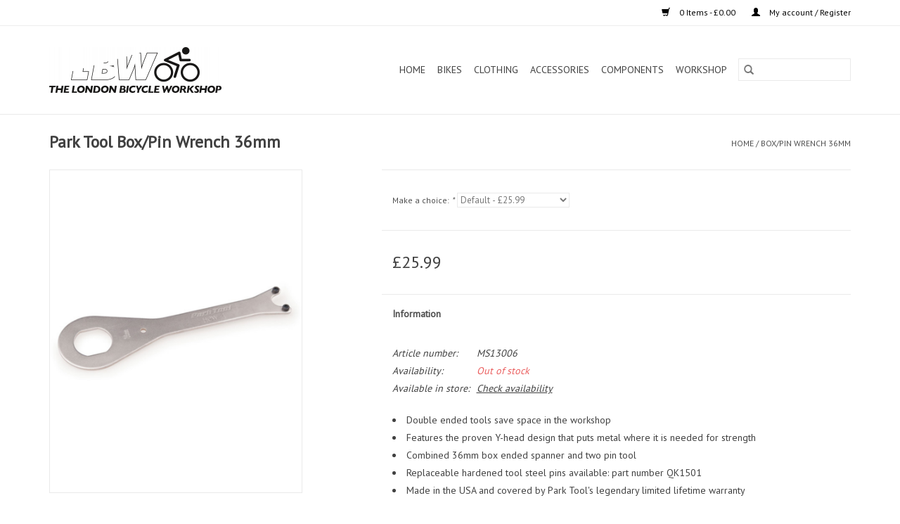

--- FILE ---
content_type: text/html;charset=utf-8
request_url: https://www.londonbicycleworkshop.com/box-pin-wrench-36mm.html
body_size: 7288
content:
<!DOCTYPE html>
<html lang="en">
  <head>
    <meta charset="utf-8"/>
<!-- [START] 'blocks/head.rain' -->
<!--

  (c) 2008-2026 Lightspeed Netherlands B.V.
  http://www.lightspeedhq.com
  Generated: 24-01-2026 @ 17:37:44

-->
<link rel="canonical" href="https://www.londonbicycleworkshop.com/box-pin-wrench-36mm.html"/>
<link rel="alternate" href="https://www.londonbicycleworkshop.com/index.rss" type="application/rss+xml" title="New products"/>
<meta name="robots" content="noodp,noydir"/>
<meta property="og:url" content="https://www.londonbicycleworkshop.com/box-pin-wrench-36mm.html?source=facebook"/>
<meta property="og:site_name" content="The London Bicycle Workshop"/>
<meta property="og:title" content="London Bicycle Workshop - Park Tool Box/Pin Wrench 36mm"/>
<meta property="og:description" content="London Bicycle Workshop provides expert bike care to any kind of bicycle in the city and a range of quality bikes, components and accessories - in store and onl"/>
<meta property="og:image" content="https://cdn.webshopapp.com/shops/308991/files/342334812/park-tool-box-pin-wrench-36mm.jpg"/>
<!--[if lt IE 9]>
<script src="https://cdn.webshopapp.com/assets/html5shiv.js?2025-02-20"></script>
<![endif]-->
<!-- [END] 'blocks/head.rain' -->
    <title>London Bicycle Workshop - Park Tool Box/Pin Wrench 36mm - The London Bicycle Workshop</title>
    <meta name="description" content="London Bicycle Workshop provides expert bike care to any kind of bicycle in the city and a range of quality bikes, components and accessories - in store and onl" />
    <meta name="keywords" content="Park, Tool, Box/Pin, Wrench, 36mm, London Bike Repair, Bicycle Repair, Genesis Bikes London, Whyte Bikes London, BMC Bikes London, Bikes London" />
    <meta http-equiv="X-UA-Compatible" content="IE=edge,chrome=1">
    <meta name="viewport" content="width=device-width, initial-scale=1.0">
    <meta name="apple-mobile-web-app-capable" content="yes">
    <meta name="apple-mobile-web-app-status-bar-style" content="black">

    <link rel="shortcut icon" href="https://cdn.webshopapp.com/shops/308991/themes/118433/v/277128/assets/favicon.ico?20201014231028" type="image/x-icon" />
    <link href='//fonts.googleapis.com/css?family=PT%20Sans:400,300,600' rel='stylesheet' type='text/css'>
    <link href='//fonts.googleapis.com/css?family=PT%20Sans:400,300,600' rel='stylesheet' type='text/css'>
    <link rel="shortcut icon" href="https://cdn.webshopapp.com/shops/308991/themes/118433/v/277128/assets/favicon.ico?20201014231028" type="image/x-icon" />
    <link rel="stylesheet" href="https://cdn.webshopapp.com/shops/308991/themes/118433/assets/bootstrap-min.css?2025111916145520200921091826" />
    <link rel="stylesheet" href="https://cdn.webshopapp.com/shops/308991/themes/118433/assets/style.css?2025111916145520200921091826" />
    <link rel="stylesheet" href="https://cdn.webshopapp.com/shops/308991/themes/118433/assets/settings.css?2025111916145520200921091826" />
    <link rel="stylesheet" href="https://cdn.webshopapp.com/assets/gui-2-0.css?2025-02-20" />
    <link rel="stylesheet" href="https://cdn.webshopapp.com/assets/gui-responsive-2-0.css?2025-02-20" />
    <link rel="stylesheet" href="https://cdn.webshopapp.com/shops/308991/themes/118433/assets/custom.css?2025111916145520200921091826" />
        <link rel="stylesheet" href="https://cdn.webshopapp.com/shops/308991/themes/118433/assets/tutorial.css?2025111916145520200921091826" />
    
    <script src="https://cdn.webshopapp.com/assets/jquery-1-9-1.js?2025-02-20"></script>
    <script src="https://cdn.webshopapp.com/assets/jquery-ui-1-10-1.js?2025-02-20"></script>

    <script type="text/javascript" src="https://cdn.webshopapp.com/shops/308991/themes/118433/assets/global.js?2025111916145520200921091826"></script>
		<script type="text/javascript" src="https://cdn.webshopapp.com/shops/308991/themes/118433/assets/bootstrap-min.js?2025111916145520200921091826"></script>
    <script type="text/javascript" src="https://cdn.webshopapp.com/shops/308991/themes/118433/assets/jcarousel.js?2025111916145520200921091826"></script>
    <script type="text/javascript" src="https://cdn.webshopapp.com/assets/gui.js?2025-02-20"></script>
    <script type="text/javascript" src="https://cdn.webshopapp.com/assets/gui-responsive-2-0.js?2025-02-20"></script>

    <script type="text/javascript" src="https://cdn.webshopapp.com/shops/308991/themes/118433/assets/share42.js?2025111916145520200921091826"></script>

    <!--[if lt IE 9]>
    <link rel="stylesheet" href="https://cdn.webshopapp.com/shops/308991/themes/118433/assets/style-ie.css?2025111916145520200921091826" />
    <![endif]-->
    <link rel="stylesheet" media="print" href="https://cdn.webshopapp.com/shops/308991/themes/118433/assets/print-min.css?2025111916145520200921091826" />
  </head>
  <body class="tutorial--on">
    <header>
  <div class="topnav">
    <div class="container">
      
      <div class="right">
        <span role="region" aria-label="Cart">
          <a href="https://www.londonbicycleworkshop.com/cart/" title="Cart" class="cart">
            <span class="glyphicon glyphicon-shopping-cart"></span>
            0 Items - £0.00
          </a>
        </span>
        <span>
          <a href="https://www.londonbicycleworkshop.com/account/" title="My account" class="my-account">
            <span class="glyphicon glyphicon-user"></span>
                        	My account / Register
                      </a>
        </span>
      </div>
    </div>
  </div>

  <div class="navigation container">
    <div class="align">
      <div class="burger">
        <button type="button" aria-label="Open menu">
          <img src="https://cdn.webshopapp.com/shops/308991/themes/118433/assets/hamburger.png?20201023161737" width="32" height="32" alt="Menu">
        </button>
      </div>

              <div class="vertical logo">
          <a href="https://www.londonbicycleworkshop.com/" title="The London Bicycle Workshop Ltd">
            <img src="https://cdn.webshopapp.com/shops/308991/themes/118433/v/277552/assets/logo.png?20201014232504" alt="The London Bicycle Workshop Ltd" />
          </a>
        </div>
      
      <nav class="nonbounce desktop vertical">
        <form action="https://www.londonbicycleworkshop.com/search/" method="get" id="formSearch" role="search">
          <input type="text" name="q" autocomplete="off" value="" aria-label="Search" />
          <button type="submit" class="search-btn" title="Search">
            <span class="glyphicon glyphicon-search"></span>
          </button>
        </form>
        <ul region="navigation" aria-label=Navigation menu>
          <li class="item home ">
            <a class="itemLink" href="https://www.londonbicycleworkshop.com/">Home</a>
          </li>
          
                    	<li class="item sub">
              <a class="itemLink" href="https://www.londonbicycleworkshop.com/bikes/" title="Bikes">
                Bikes
              </a>
                            	<span class="glyphicon glyphicon-play"></span>
                <ul class="subnav">
                                      <li class="subitem">
                      <a class="subitemLink" href="https://www.londonbicycleworkshop.com/bikes/adventure-bikes/" title="Adventure Bikes">Adventure Bikes</a>
                                          </li>
                	                    <li class="subitem">
                      <a class="subitemLink" href="https://www.londonbicycleworkshop.com/bikes/road-bikes/" title="Road Bikes">Road Bikes</a>
                                          </li>
                	                    <li class="subitem">
                      <a class="subitemLink" href="https://www.londonbicycleworkshop.com/bikes/hybrid-bikes/" title="Hybrid Bikes">Hybrid Bikes</a>
                                          </li>
                	                    <li class="subitem">
                      <a class="subitemLink" href="https://www.londonbicycleworkshop.com/bikes/frames-hangers/" title="Frames &amp; Hangers">Frames &amp; Hangers</a>
                                          </li>
                	                    <li class="subitem">
                      <a class="subitemLink" href="https://www.londonbicycleworkshop.com/bikes/forks/" title="Forks">Forks</a>
                                          </li>
                	              	</ul>
                          </li>
                    	<li class="item sub">
              <a class="itemLink" href="https://www.londonbicycleworkshop.com/clothing/" title="Clothing">
                Clothing
              </a>
                            	<span class="glyphicon glyphicon-play"></span>
                <ul class="subnav">
                                      <li class="subitem">
                      <a class="subitemLink" href="https://www.londonbicycleworkshop.com/clothing/accessories/" title="Accessories">Accessories</a>
                                          </li>
                	                    <li class="subitem">
                      <a class="subitemLink" href="https://www.londonbicycleworkshop.com/clothing/footwear/" title="Footwear">Footwear</a>
                                          </li>
                	                    <li class="subitem">
                      <a class="subitemLink" href="https://www.londonbicycleworkshop.com/clothing/gloves/" title="Gloves">Gloves</a>
                                          </li>
                	                    <li class="subitem">
                      <a class="subitemLink" href="https://www.londonbicycleworkshop.com/clothing/jackets-vests/" title="Jackets &amp; Vests">Jackets &amp; Vests</a>
                                          </li>
                	                    <li class="subitem">
                      <a class="subitemLink" href="https://www.londonbicycleworkshop.com/clothing/jerseys/" title="Jerseys">Jerseys</a>
                                          </li>
                	                    <li class="subitem">
                      <a class="subitemLink" href="https://www.londonbicycleworkshop.com/clothing/shorts-tights/" title="Shorts &amp; Tights">Shorts &amp; Tights</a>
                                          </li>
                	              	</ul>
                          </li>
                    	<li class="item sub">
              <a class="itemLink" href="https://www.londonbicycleworkshop.com/accessories/" title="Accessories">
                Accessories
              </a>
                            	<span class="glyphicon glyphicon-play"></span>
                <ul class="subnav">
                                      <li class="subitem">
                      <a class="subitemLink" href="https://www.londonbicycleworkshop.com/accessories/bags/" title="Bags">Bags</a>
                                          </li>
                	                    <li class="subitem">
                      <a class="subitemLink" href="https://www.londonbicycleworkshop.com/accessories/bike-racks/" title="Bike Racks">Bike Racks</a>
                                          </li>
                	                    <li class="subitem">
                      <a class="subitemLink" href="https://www.londonbicycleworkshop.com/accessories/electronics/" title="Electronics">Electronics</a>
                                          </li>
                	                    <li class="subitem">
                      <a class="subitemLink" href="https://www.londonbicycleworkshop.com/accessories/eyewear/" title="Eyewear">Eyewear</a>
                                          </li>
                	                    <li class="subitem">
                      <a class="subitemLink" href="https://www.londonbicycleworkshop.com/accessories/helmets/" title="Helmets">Helmets</a>
                                          </li>
                	                    <li class="subitem">
                      <a class="subitemLink" href="https://www.londonbicycleworkshop.com/accessories/home-trainers/" title="Home Trainers">Home Trainers</a>
                                          </li>
                	                    <li class="subitem">
                      <a class="subitemLink" href="https://www.londonbicycleworkshop.com/accessories/hydration/" title="Hydration">Hydration</a>
                                          </li>
                	                    <li class="subitem">
                      <a class="subitemLink" href="https://www.londonbicycleworkshop.com/accessories/lights/" title="Lights">Lights</a>
                                              <ul class="subnav">
                                                      <li class="subitem">
                              <a class="subitemLink" href="https://www.londonbicycleworkshop.com/accessories/lights/lights-sets/" title="Lights Sets">Lights Sets</a>
                            </li>
                                                      <li class="subitem">
                              <a class="subitemLink" href="https://www.londonbicycleworkshop.com/accessories/lights/front-lights/" title="Front Lights">Front Lights</a>
                            </li>
                                                      <li class="subitem">
                              <a class="subitemLink" href="https://www.londonbicycleworkshop.com/accessories/lights/rear-lights/" title="Rear Lights">Rear Lights</a>
                            </li>
                                                      <li class="subitem">
                              <a class="subitemLink" href="https://www.londonbicycleworkshop.com/accessories/lights/spares/" title="Spares">Spares</a>
                            </li>
                                                  </ul>
                                          </li>
                	                    <li class="subitem">
                      <a class="subitemLink" href="https://www.londonbicycleworkshop.com/accessories/locks/" title="Locks">Locks</a>
                                          </li>
                	                    <li class="subitem">
                      <a class="subitemLink" href="https://www.londonbicycleworkshop.com/accessories/mudguards/" title="Mudguards">Mudguards</a>
                                          </li>
                	                    <li class="subitem">
                      <a class="subitemLink" href="https://www.londonbicycleworkshop.com/accessories/safety/" title="Safety">Safety</a>
                                          </li>
                	                    <li class="subitem">
                      <a class="subitemLink" href="https://www.londonbicycleworkshop.com/accessories/pumps/" title="Pumps">Pumps</a>
                                              <ul class="subnav">
                                                      <li class="subitem">
                              <a class="subitemLink" href="https://www.londonbicycleworkshop.com/accessories/pumps/floor-pumps/" title="Floor Pumps">Floor Pumps</a>
                            </li>
                                                      <li class="subitem">
                              <a class="subitemLink" href="https://www.londonbicycleworkshop.com/accessories/pumps/spares/" title="Spares">Spares</a>
                            </li>
                                                      <li class="subitem">
                              <a class="subitemLink" href="https://www.londonbicycleworkshop.com/accessories/pumps/hand-pumps-cartidges/" title="Hand Pumps &amp; Cartidges">Hand Pumps &amp; Cartidges</a>
                            </li>
                                                  </ul>
                                          </li>
                	              	</ul>
                          </li>
                    	<li class="item sub">
              <a class="itemLink" href="https://www.londonbicycleworkshop.com/components/" title="Components">
                Components
              </a>
                            	<span class="glyphicon glyphicon-play"></span>
                <ul class="subnav">
                                      <li class="subitem">
                      <a class="subitemLink" href="https://www.londonbicycleworkshop.com/components/brakes/" title="Brakes">Brakes</a>
                                              <ul class="subnav">
                                                      <li class="subitem">
                              <a class="subitemLink" href="https://www.londonbicycleworkshop.com/components/brakes/brake-calipers/" title="Brake Calipers">Brake Calipers</a>
                            </li>
                                                      <li class="subitem">
                              <a class="subitemLink" href="https://www.londonbicycleworkshop.com/components/brakes/brake-levers/" title="Brake Levers">Brake Levers</a>
                            </li>
                                                      <li class="subitem">
                              <a class="subitemLink" href="https://www.londonbicycleworkshop.com/components/brakes/brake-pads/" title="Brake Pads">Brake Pads</a>
                            </li>
                                                      <li class="subitem">
                              <a class="subitemLink" href="https://www.londonbicycleworkshop.com/components/brakes/disc-brake-rotors/" title="Disc Brake Rotors">Disc Brake Rotors</a>
                            </li>
                                                      <li class="subitem">
                              <a class="subitemLink" href="https://www.londonbicycleworkshop.com/components/brakes/spares/" title="Spares">Spares</a>
                            </li>
                                                  </ul>
                                          </li>
                	                    <li class="subitem">
                      <a class="subitemLink" href="https://www.londonbicycleworkshop.com/components/finishing-kit/" title="Finishing Kit">Finishing Kit</a>
                                              <ul class="subnav">
                                                      <li class="subitem">
                              <a class="subitemLink" href="https://www.londonbicycleworkshop.com/components/finishing-kit/handlebars/" title="Handlebars">Handlebars</a>
                            </li>
                                                      <li class="subitem">
                              <a class="subitemLink" href="https://www.londonbicycleworkshop.com/components/finishing-kit/stems/" title="Stems">Stems</a>
                            </li>
                                                      <li class="subitem">
                              <a class="subitemLink" href="https://www.londonbicycleworkshop.com/components/finishing-kit/seatposts/" title="Seatposts">Seatposts</a>
                            </li>
                                                      <li class="subitem">
                              <a class="subitemLink" href="https://www.londonbicycleworkshop.com/components/finishing-kit/saddles/" title="Saddles">Saddles</a>
                            </li>
                                                      <li class="subitem">
                              <a class="subitemLink" href="https://www.londonbicycleworkshop.com/components/finishing-kit/bar-tape-grips/" title="Bar Tape &amp; Grips">Bar Tape &amp; Grips</a>
                            </li>
                                                  </ul>
                                          </li>
                	                    <li class="subitem">
                      <a class="subitemLink" href="https://www.londonbicycleworkshop.com/components/cables/" title="Cables">Cables</a>
                                          </li>
                	                    <li class="subitem">
                      <a class="subitemLink" href="https://www.londonbicycleworkshop.com/components/drivetrain/" title="Drivetrain">Drivetrain</a>
                                              <ul class="subnav">
                                                      <li class="subitem">
                              <a class="subitemLink" href="https://www.londonbicycleworkshop.com/components/drivetrain/chainsets/" title="Chainsets">Chainsets</a>
                            </li>
                                                      <li class="subitem">
                              <a class="subitemLink" href="https://www.londonbicycleworkshop.com/components/drivetrain/cassettes/" title="Cassettes">Cassettes</a>
                            </li>
                                                      <li class="subitem">
                              <a class="subitemLink" href="https://www.londonbicycleworkshop.com/components/drivetrain/chainrings/" title="Chainrings">Chainrings</a>
                            </li>
                                                      <li class="subitem">
                              <a class="subitemLink" href="https://www.londonbicycleworkshop.com/components/drivetrain/chains/" title="Chains">Chains</a>
                            </li>
                                                      <li class="subitem">
                              <a class="subitemLink" href="https://www.londonbicycleworkshop.com/components/drivetrain/derailleurs/" title="Derailleurs">Derailleurs</a>
                            </li>
                                                      <li class="subitem">
                              <a class="subitemLink" href="https://www.londonbicycleworkshop.com/components/drivetrain/bottom-brackets/" title="Bottom Brackets">Bottom Brackets</a>
                            </li>
                                                      <li class="subitem">
                              <a class="subitemLink" href="https://www.londonbicycleworkshop.com/components/drivetrain/shifters/" title="Shifters">Shifters</a>
                            </li>
                                                  </ul>
                                          </li>
                	                    <li class="subitem">
                      <a class="subitemLink" href="https://www.londonbicycleworkshop.com/components/headsets/" title="Headsets">Headsets</a>
                                          </li>
                	                    <li class="subitem">
                      <a class="subitemLink" href="https://www.londonbicycleworkshop.com/components/inner-tubes/" title="Inner Tubes">Inner Tubes</a>
                                          </li>
                	                    <li class="subitem">
                      <a class="subitemLink" href="https://www.londonbicycleworkshop.com/components/pedals/" title="Pedals">Pedals</a>
                                              <ul class="subnav">
                                                      <li class="subitem">
                              <a class="subitemLink" href="https://www.londonbicycleworkshop.com/components/pedals/platform/" title="Platform">Platform</a>
                            </li>
                                                      <li class="subitem">
                              <a class="subitemLink" href="https://www.londonbicycleworkshop.com/components/pedals/cleats-accessories/" title="Cleats &amp; Accessories">Cleats &amp; Accessories</a>
                            </li>
                                                      <li class="subitem">
                              <a class="subitemLink" href="https://www.londonbicycleworkshop.com/components/pedals/clipless/" title="Clipless">Clipless</a>
                            </li>
                                                  </ul>
                                          </li>
                	                    <li class="subitem">
                      <a class="subitemLink" href="https://www.londonbicycleworkshop.com/components/tyres/" title="Tyres">Tyres</a>
                                              <ul class="subnav">
                                                      <li class="subitem">
                              <a class="subitemLink" href="https://www.londonbicycleworkshop.com/components/tyres/commuter/" title="Commuter">Commuter</a>
                            </li>
                                                      <li class="subitem">
                              <a class="subitemLink" href="https://www.londonbicycleworkshop.com/components/tyres/folding-bikes-and-kids/" title="Folding Bikes and Kids">Folding Bikes and Kids</a>
                            </li>
                                                      <li class="subitem">
                              <a class="subitemLink" href="https://www.londonbicycleworkshop.com/components/tyres/off-road-tyres/" title="Off-Road Tyres">Off-Road Tyres</a>
                            </li>
                                                      <li class="subitem">
                              <a class="subitemLink" href="https://www.londonbicycleworkshop.com/components/tyres/road-performance/" title="Road Performance">Road Performance</a>
                            </li>
                                                  </ul>
                                          </li>
                	                    <li class="subitem">
                      <a class="subitemLink" href="https://www.londonbicycleworkshop.com/components/wheels/" title="Wheels">Wheels</a>
                                              <ul class="subnav">
                                                      <li class="subitem">
                              <a class="subitemLink" href="https://www.londonbicycleworkshop.com/components/wheels/hubs/" title="Hubs">Hubs</a>
                            </li>
                                                      <li class="subitem">
                              <a class="subitemLink" href="https://www.londonbicycleworkshop.com/components/wheels/spokes/" title="Spokes">Spokes</a>
                            </li>
                                                      <li class="subitem">
                              <a class="subitemLink" href="https://www.londonbicycleworkshop.com/components/wheels/commuter-wheels/" title="Commuter Wheels">Commuter Wheels</a>
                            </li>
                                                      <li class="subitem">
                              <a class="subitemLink" href="https://www.londonbicycleworkshop.com/components/wheels/road-wheels/" title="Road Wheels">Road Wheels</a>
                            </li>
                                                      <li class="subitem">
                              <a class="subitemLink" href="https://www.londonbicycleworkshop.com/components/wheels/rims/" title="Rims">Rims</a>
                            </li>
                                                      <li class="subitem">
                              <a class="subitemLink" href="https://www.londonbicycleworkshop.com/components/wheels/track-wheels/" title="Track Wheels">Track Wheels</a>
                            </li>
                                                  </ul>
                                          </li>
                	              	</ul>
                          </li>
                    	<li class="item sub">
              <a class="itemLink" href="https://www.londonbicycleworkshop.com/workshop/" title="Workshop">
                Workshop
              </a>
                            	<span class="glyphicon glyphicon-play"></span>
                <ul class="subnav">
                                      <li class="subitem">
                      <a class="subitemLink" href="https://www.londonbicycleworkshop.com/workshop/lubes-cleaners/" title="Lubes &amp; Cleaners">Lubes &amp; Cleaners</a>
                                          </li>
                	                    <li class="subitem">
                      <a class="subitemLink" href="https://www.londonbicycleworkshop.com/workshop/tools/" title="Tools">Tools</a>
                                          </li>
                	                    <li class="subitem">
                      <a class="subitemLink" href="https://www.londonbicycleworkshop.com/workshop/workstands/" title="Workstands">Workstands</a>
                                          </li>
                	                    <li class="subitem">
                      <a class="subitemLink" href="https://www.londonbicycleworkshop.com/workshop/servicing-repairs/" title="Servicing &amp; Repairs">Servicing &amp; Repairs</a>
                                          </li>
                	              	</ul>
                          </li>
          
          
          
          
                  </ul>

        <span class="glyphicon glyphicon-remove"></span>
      </nav>
    </div>
  </div>
</header>

    <div class="wrapper">
      <div class="container content" role="main">
                <div>
  <div class="page-title row">
    <div class="col-sm-6 col-md-6">
      <h1 class="product-page">
                  Park Tool Box/Pin Wrench 36mm
              </h1>

          </div>

  	<div class="col-sm-6 col-md-6 breadcrumbs text-right" role="nav" aria-label="Breadcrumbs">
  <a href="https://www.londonbicycleworkshop.com/" title="Home">Home</a>

      / <a href="https://www.londonbicycleworkshop.com/box-pin-wrench-36mm.html" aria-current="true">Box/Pin Wrench 36mm</a>
  </div>
	</div>

  <div class="product-wrap row">
    <div class="product-img col-sm-4 col-md-4" role="article" aria-label="Product images">
      <div class="zoombox">
        <div class="images">
                      <a class="zoom first" data-image-id="342334812">
                                              	<img src="https://cdn.webshopapp.com/shops/308991/files/342334812/1600x2048x2/park-tool-box-pin-wrench-36mm.jpg" alt="Park Tool Box/Pin Wrench 36mm">
                                          </a>
                  </div>

        <div class="thumbs row">
                      <div class="col-xs-3 col-sm-4 col-md-4">
              <a data-image-id="342334812">
                                                    	<img src="https://cdn.webshopapp.com/shops/308991/files/342334812/156x230x2/park-tool-box-pin-wrench-36mm.jpg" alt="Park Tool Box/Pin Wrench 36mm" title="Park Tool Box/Pin Wrench 36mm"/>
                                                </a>
            </div>
                  </div>
      </div>
    </div>

    <div class="product-info col-sm-8 col-md-7 col-md-offset-1">
      <form action="https://www.londonbicycleworkshop.com/cart/add/230110742/" id="product_configure_form" method="post">
                  <div class="product-option row" role="group" aria-label="Customize product">
            <div class="col-md-12">
              <input type="hidden" name="bundle_id" id="product_configure_bundle_id" value="">
<div class="product-configure">
  <div class="product-configure-variants"  aria-label="Select an option of the product. This will reload the page to show the new option." role="region">
    <label for="product_configure_variants">Make a choice: <em aria-hidden="true">*</em></label>
    <select name="variant" id="product_configure_variants" onchange="document.getElementById('product_configure_form').action = 'https://www.londonbicycleworkshop.com/product/variants/114397310/'; document.getElementById('product_configure_form').submit();" aria-required="true">
      <option value="230110742" selected="selected">Default - £25.99</option>
    </select>
    <div class="product-configure-clear"></div>
  </div>
</div>

            </div>
          </div>
        
        <div class="product-price row">
          <div class="price-wrap col-xs-5 col-md-5">
                        <span class="price" style="line-height: 30px;">£25.99
                                        </span>
          </div>

          <div class="cart col-xs-7 col-md-7">
            <div class="cart">
                          </div>
          </div>
        </div>
      </form>

      <div class="product-tabs row">
        <div class="tabs">
          <ul>
            <li class="active col-2 information"><a rel="info" href="#">Information</a></li>
                                  </ul>
        </div>

        <div class="tabsPages">
          <div class="page info active">
            <table class="details">
            	              	                  <tr class="articlenumber">
                    <td>Article number:</td>
                    <td>MS13006</td>
                  </tr>
              	   						
                              <tr class="availability">
                  <td>Availability:</td>
                                    <td><span class="out-of-stock">Out of stock</span></td>
                                  </tr>
              
              
                               <tr class="omni-location-inventory">
                     <td>Available in store:</td>
                     <td class="product-inventory-location-label" id="productLocationInventory">Check availability</td>
                 </tr>
                 

  <link rel="stylesheet" type="text/css" href="https://cdn.webshopapp.com/assets/gui-core.css?2025-02-20" />

  <div id="gui-modal-product-inventory-location-wrapper">
   <div class="gui-modal-product-inventory-location-background"></div>
   <div class="gui-modal-product-inventory-location" >
     <div class="gui-modal-product-inventory-location-header">
       <p class="gui-modal-product-inventory-location-label">Available in store</p>
       <span id="gui-modal-product-inventory-location-close">Close</span>
     </div>
     <!-- Modal content -->
     <div class="gui-modal-product-inventory-location-container">
       <div id="gui-modal-product-inventory-location-content" class="gui-modal-product-inventory-location-content"></div>
       <div id="gui-modal-product-inventory-location-footer" class="gui-modal-product-inventory-location-footer"></div>
     </div>
   </div>
  </div>

  <script>
    (function() {
      function getInventoryState(quantity) {
        let inventoryPerLocationSetting = 'show_levels';
        switch(inventoryPerLocationSetting) {
          case 'show_levels':
            return quantity > 0 ? 'In stock ('+ quantity +')' : 'Out of stock';
          default:
            return quantity > 0 ? 'In stock' : 'Out of stock';
        }
      }

      function createLocationRow(data, isFirstItem) {
        var locationData = data.location;

        if(!location){
          return null;
        }

        var firstItem      = isFirstItem ? '<hr class="gui-modal-product-inventory-location-content-row-divider"/>' : '';
        var inventoryState = getInventoryState(data.inventory);
        var titleString    = 'state at location';

        titleString = titleString.replace('state', inventoryState);
        titleString = titleString.replace('location', locationData.title);

        return [
          '<div class="gui-modal-product-inventory-location-content-row">', firstItem,
          '<p class="bold">', titleString, '</p>',
          '<p class="gui-product-inventory-address">', locationData.address.formatted, '</p>',
          '<hr class="gui-modal-product-inventory-location-content-row-divider"/>',
          '</div>'].join('');
      }

      function handleError(){
        $('#gui-modal-product-inventory-location-wrapper').show();
        $('#gui-modal-product-inventory-location-content').html('<div class="gui-modal-product-inventory-location-footer">Stock information is currently unavailable for this product. Please try again later.</div>');
      }

      // Get product inventory location information
      function inventoryOnClick() {
        $.getJSON('https://www.londonbicycleworkshop.com/product-inventory/?id=230110742', function (response) {

          if(!response || !response.productInventory || (response.productInventory.locations && !response.productInventory.locations.length)){
            handleError();
            return;
          }

          var locations = response.productInventory.locations || [];

          var rows = locations.map(function(item, index) {
            return createLocationRow(item, index === 0)
          });

          $('#gui-modal-product-inventory-location-content').html(rows);

          var dateObj = new Date();
          var hours = dateObj.getHours() < 10 ? '0' + dateObj.getHours() : dateObj.getHours();
          var minutes = dateObj.getMinutes() < 10 ? '0' + dateObj.getMinutes() : dateObj.getMinutes();

          var footerContent = [
              '<div>',
              '<span class="bold">', 'Last updated:', '</span> ',
              'Today at ', hours, ':', minutes,
              '</div>',
              '<div>Online and in-store prices may differ</div>'].join('');

          $('#gui-modal-product-inventory-location-footer').html(footerContent);

          $('#gui-modal-product-inventory-location-wrapper').show();
        }).fail(handleError);
      }

      $('#productLocationInventory').on('click', inventoryOnClick);

      // When the user clicks on 'Close' in the modal, close it
      $('#gui-modal-product-inventory-location-close').on('click', function(){
        $('#gui-modal-product-inventory-location-wrapper').hide();
      });

      // When the user clicks anywhere outside of the modal, close it
      $('.gui-modal-product-inventory-location-background').on('click', function(){
        $('#gui-modal-product-inventory-location-wrapper').hide();
      });
    })();
  </script>
             
            </table>

                        <div class="clearfix"></div>

            <ul><li>Double ended tools save space in the workshop<li>Features the proven Y-head design that puts metal where it is needed for strength<li>Combined 36mm box ended spanner and two pin tool<li>Replaceable hardened tool steel pins available: part number QK1501<li>Made in the USA and covered by Park Tool's legendary limited lifetime warranty</ul>

                      </div>
          
          <div class="page reviews">
            
            <div class="bottom">
              <div class="right">
                <a href="https://www.londonbicycleworkshop.com/account/review/114397310/">Add your review</a>
              </div>
              <span>0</span> stars based on <span>0</span> reviews
            </div>
          </div>
        </div>
      </div>
    </div>
  </div>

  <div class="product-actions row" role="complementary">
    <div class="social-media col-xs-12 col-md-4" role="group" aria-label="Share on social media">
      <div class="share42init" data-url="https://www.londonbicycleworkshop.com/box-pin-wrench-36mm.html" data-image="https://cdn.webshopapp.com/shops/308991/files/342334812/300x250x2/park-tool-box-pin-wrench-36mm.jpg"></div>
    </div>

    <div class="col-md-7 col-xs-12 col-md-offset-1">
      <div class="tags-actions row">
        <div class="tags col-xs-12 col-md-4" role="group" aria-label="Tags">
                              	          	<a href="https://www.londonbicycleworkshop.com/brands/park-tool/" title="Park Tool"><h2>Park Tool</h2></a>
                  </div>

        <div class="actions col-xs-12 col-md-8 text-right" role="group" aria-label="Actions">
          <a href="https://www.londonbicycleworkshop.com/account/wishlistAdd/114397310/?variant_id=230110742" title="Add to wishlist">
            Add to wishlist
          </a> /
          <a href="https://www.londonbicycleworkshop.com/compare/add/230110742/" title="Add to comparison">
            Add to comparison
          </a> /
                    <a href="#" onclick="window.print(); return false;" title="Print">
            Print
          </a>
        </div>
      </div>
    </div>
  </div>

	
  </div>


<script src="https://cdn.webshopapp.com/shops/308991/themes/118433/assets/jquery-zoom-min.js?2025111916145520200921091826" type="text/javascript"></script>
<script type="text/javascript">
function updateQuantity(way){
    var quantity = parseInt($('.cart input').val());

    if (way == 'up'){
        if (quantity < 10000){
            quantity++;
        } else {
            quantity = 10000;
        }
    } else {
        if (quantity > 1){
            quantity--;
        } else {
            quantity = 1;
        }
    }

    $('.cart input').val(quantity);
}
</script>

<div itemscope itemtype="https://schema.org/Product">
  <meta itemprop="name" content="Park Tool Box/Pin Wrench 36mm">
  <meta itemprop="image" content="https://cdn.webshopapp.com/shops/308991/files/342334812/300x250x2/park-tool-box-pin-wrench-36mm.jpg" />  <meta itemprop="brand" content="Park Tool" />    <meta itemprop="itemCondition" itemtype="https://schema.org/OfferItemCondition" content="https://schema.org/NewCondition"/>
  <meta itemprop="gtin13" content="763477004031" />  <meta itemprop="mpn" content="MS13006" />  <meta itemprop="sku" content="QKHCW4" />

<div itemprop="offers" itemscope itemtype="https://schema.org/Offer">
      <meta itemprop="price" content="25.99" />
    <meta itemprop="priceCurrency" content="GBP" />
    <meta itemprop="validFrom" content="2026-01-24" />
  <meta itemprop="priceValidUntil" content="2026-04-24" />
  <meta itemprop="url" content="https://www.londonbicycleworkshop.com/box-pin-wrench-36mm.html" />
 </div>
</div>
      </div>

      <footer>
  <hr class="full-width" />
  <div class="container">
    <div class="social row">
      
          </div>

    <hr class="full-width" />

    <div class="links row">
      <div class="col-xs-12 col-sm-3 col-md-3" role="article" aria-label="Customer service links">
        <label class="footercollapse" for="_1">
          <strong>Customer service</strong>
          <span class="glyphicon glyphicon-chevron-down hidden-sm hidden-md hidden-lg"></span>
        </label>
        <input class="footercollapse_input hidden-md hidden-lg hidden-sm" id="_1" type="checkbox">
        <div class="list">
          <ul class="no-underline no-list-style">
                          <li>
                <a href="https://www.londonbicycleworkshop.com/service/" title="Contact Us" >
                  Contact Us
                </a>
              </li>
                          <li>
                <a href="https://www.londonbicycleworkshop.com/service/about/" title="Workshop Pricelist" >
                  Workshop Pricelist
                </a>
              </li>
                          <li>
                <a href="https://www.londonbicycleworkshop.com/service/shipping-returns/" title="Shipping &amp; Returns" >
                  Shipping &amp; Returns
                </a>
              </li>
                          <li>
                <a href="https://www.londonbicycleworkshop.com/service/general-terms-conditions/" title="General terms &amp; conditions" >
                  General terms &amp; conditions
                </a>
              </li>
                          <li>
                <a href="https://www.londonbicycleworkshop.com/service/privacy-policy/" title="Privacy policy" >
                  Privacy policy
                </a>
              </li>
                          <li>
                <a href="https://www.londonbicycleworkshop.com/service/payment-methods/" title="Payment methods" >
                  Payment methods
                </a>
              </li>
                          <li>
                <a href="https://www.londonbicycleworkshop.com/service/locations/" title="Locations" >
                  Locations
                </a>
              </li>
                      </ul>
        </div>
      </div>

      <div class="col-xs-12 col-sm-3 col-md-3" role="article" aria-label="Products links">
    		<label class="footercollapse" for="_2">
        	<strong>Products</strong>
          <span class="glyphicon glyphicon-chevron-down hidden-sm hidden-md hidden-lg"></span>
        </label>
        <input class="footercollapse_input hidden-md hidden-lg hidden-sm" id="_2" type="checkbox">
        <div class="list">
          <ul>
            <li><a href="https://www.londonbicycleworkshop.com/collection/" title="All products">All products</a></li>
                        <li><a href="https://www.londonbicycleworkshop.com/collection/?sort=newest" title="New products">New products</a></li>
            <li><a href="https://www.londonbicycleworkshop.com/collection/offers/" title="Offers">Offers</a></li>
                                    <li><a href="https://www.londonbicycleworkshop.com/index.rss" title="RSS feed">RSS feed</a></li>
          </ul>
        </div>
      </div>

      <div class="col-xs-12 col-sm-3 col-md-3" role="article" aria-label="My account links">
        <label class="footercollapse" for="_3">
        	<strong>
          	          		My account
          	        	</strong>
          <span class="glyphicon glyphicon-chevron-down hidden-sm hidden-md hidden-lg"></span>
        </label>
        <input class="footercollapse_input hidden-md hidden-lg hidden-sm" id="_3" type="checkbox">

        <div class="list">
          <ul>
            
                        	            		<li><a href="https://www.londonbicycleworkshop.com/account/" title="Register">Register</a></li>
            	                        	            		<li><a href="https://www.londonbicycleworkshop.com/account/orders/" title="My orders">My orders</a></li>
            	                        	                        	                        	                      </ul>
        </div>
      </div>

      <div class="col-xs-12 col-sm-3 col-md-3" role="article" aria-label="Company info">
      	<label class="footercollapse" for="_4">
      		<strong>
                        	The London Bicycle Workshop Ltd
                      </strong>
          <span class="glyphicon glyphicon-chevron-down hidden-sm hidden-md hidden-lg"></span>
        </label>
        <input class="footercollapse_input hidden-md hidden-lg hidden-sm" id="_4" type="checkbox">

        <div class="list">
        	          	<span class="contact-description">Expert bike care for any kind of bicycle in the city and a range of quality bikes, components and accessories.</span>
                  	          	<div class="contact" role="group" aria-label="Phone number: 0207 99 88 738">
            	<span class="glyphicon glyphicon-earphone"></span>
            	0207 99 88 738
          	</div>
        	        	          	<div class="contact">
            	<span class="glyphicon glyphicon-envelope"></span>
            	<a href="/cdn-cgi/l/email-protection#10797e767f507c7f7e747f7e72797369737c75677f627b63787f603e737f7d" title="Email" aria-label="Email: info@londonbicycleworkshop.com">
              	<span class="__cf_email__" data-cfemail="fb92959d94bb9794959f94959992988298979e8c9489908893948bd5989496">[email&#160;protected]</span>
            	</a>
          	</div>
        	        </div>

                
              </div>
    </div>
  	<hr class="full-width" />
  </div>

  <div class="copyright-payment">
    <div class="container">
      <div class="row">
        <div class="copyright col-md-6">
          © Copyright 2026 The London Bicycle Workshop
                    	- Powered by
          	          		<a href="http://www.lightspeedhq.com" title="Lightspeed" target="_blank" aria-label="Powered by Lightspeed">Lightspeed</a>
          		          	                  </div>
        <div class="payments col-md-6 text-right">
                  </div>
      </div>
    </div>
  </div>
</footer>
    </div>
    <!-- [START] 'blocks/body.rain' -->
<script data-cfasync="false" src="/cdn-cgi/scripts/5c5dd728/cloudflare-static/email-decode.min.js"></script><script>
(function () {
  var s = document.createElement('script');
  s.type = 'text/javascript';
  s.async = true;
  s.src = 'https://www.londonbicycleworkshop.com/services/stats/pageview.js?product=114397310&hash=744b';
  ( document.getElementsByTagName('head')[0] || document.getElementsByTagName('body')[0] ).appendChild(s);
})();
</script>
<!-- [END] 'blocks/body.rain' -->
          <script type="text/javascript" src="https://cdn.webshopapp.com/shops/308991/themes/118433/assets/tutorial.js?2025111916145520200921091826"></script>
      </body>
</html>


--- FILE ---
content_type: application/javascript
request_url: https://cdn.webshopapp.com/shops/308991/themes/118433/assets/share42.js?2025111916145520200921091826
body_size: 1033
content:
/* share42.com | 22.08.2016 | (c) Dimox */
(function($){$(function(){$('div.share42init').each(function(idx){var el=$(this),u=el.attr('data-url'),t=el.attr('data-title'),i=el.attr('data-image'),d=el.attr('data-description'),f=el.attr('data-path'),fn=el.attr('data-icons-file'),z=el.attr("data-zero-counter");if(!u)u=location.href;if(!fn)fn='icons.png';if(!z)z=0;if(!f){function path(name){var sc=document.getElementsByTagName('script'),sr=new RegExp('^(.*/|)('+name+')([#?]|$)');for(var p=0,scL=sc.length;p<scL;p++){var m=String(sc[p].src).match(sr);if(m){if(m[1].match(/^((https?|file)\:\/{2,}|\w:[\/\\])/))return m[1];if(m[1].indexOf("/")==0)return m[1];b=document.getElementsByTagName('base');if(b[0]&&b[0].href)return b[0].href+m[1];else return document.location.pathname.match(/(.*[\/\\])/)[0]+m[1];}}return null;}f=path('share42.js');}if(!t)t=document.title;if(!d){var meta=$('meta[name="description"]').attr('content');if(meta!==undefined)d=meta;else d='';}u=encodeURIComponent(u);t=encodeURIComponent(t);t=t.replace(/\'/g,'%27');i=encodeURIComponent(i);d=encodeURIComponent(d);d=d.replace(/\'/g,'%27');var s=new Array('"#" data-count="fb" onclick="window.open(\'//www.facebook.com/sharer/sharer.php?u='+u+'\', \'_blank\', \'scrollbars=0, resizable=1, menubar=0, left=100, top=100, width=550, height=440, toolbar=0, status=0\');return false" class="share-facebook" title="Share on Facebook"','"#" data-count="gplus" onclick="window.open(\'//plus.google.com/share?url='+u+'\', \'_blank\', \'scrollbars=0, resizable=1, menubar=0, left=100, top=100, width=550, height=440, toolbar=0, status=0\');return false" class="share-gplus" title="Share on Google+"','"#" data-count="pin" onclick="window.open(\'//pinterest.com/pin/create/button/?url='+u+'&media='+i+'&description='+t+'\', \'_blank\', \'scrollbars=0, resizable=1, menubar=0, left=100, top=100, width=600, height=300, toolbar=0, status=0\');return false" class="share-pinterest" title="Pin It"','"//reddit.com/submit?url='+u+'&title='+t+'" class="share-reddit" title="Share on Reddit"','"#" onclick="window.open(\'//www.tumblr.com/share?v=3&u='+u+'&t='+t+'&s='+d+'\', \'_blank\', \'scrollbars=0, resizable=1, menubar=0, left=100, top=100, width=450, height=440, toolbar=0, status=0\');return false" class="share-tumblr" title="Share on Tumblr"','"#" data-count="twi" onclick="window.open(\'//twitter.com/intent/tweet?text='+t+'&url='+u+'\', \'_blank\', \'scrollbars=0, resizable=1, menubar=0, left=100, top=100, width=550, height=440, toolbar=0, status=0\');return false" class="share-twitter" title="Share on X"');var l='';for(j=0;j<s.length;j++)l+='<span class="share42-item" style="display:inline-block;margin:0 6px 6px 0;height:24px;"><a rel="nofollow" style="display:inline-block;width:24px;height:24px;margin:0;padding:0;outline:none;background:url('+f+fn+') -'+24*j+'px 0 no-repeat" href='+s[j]+' target="_blank"></a></span>';el.html('<span id="share42">'+l+'</span>'+'');})})})(jQuery);

--- FILE ---
content_type: text/javascript;charset=utf-8
request_url: https://www.londonbicycleworkshop.com/services/stats/pageview.js?product=114397310&hash=744b
body_size: -413
content:
// SEOshop 24-01-2026 17:37:45